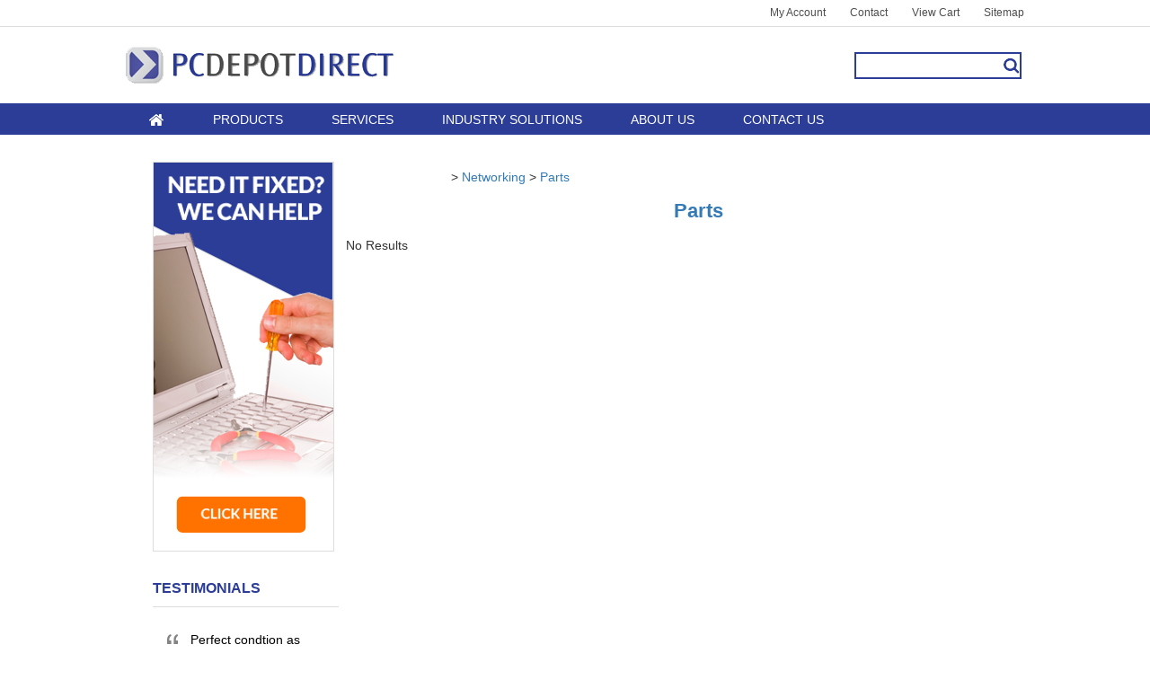

--- FILE ---
content_type: text/html; charset=UTF-8
request_url: https://www.pcdepotdirect.com/parts-17/
body_size: 11617
content:
<!DOCTYPE html PUBLIC "-//W3C//DTD XHTML 1.0 Transitional//EN" "http://www.w3.org/TR/xhtml1/DTD/xhtml1-transitional.dtd">
<html xmlns="http://www.w3.org/1999/xhtml">
<head><title>Parts | PC Depot Direct, LLC</title>
<meta http-equiv="Content-Type" content="text/html; charset=UTF-8" />
<meta name="generator" content="SureDone 3.0" />
<meta name="robots" content="index,follow" /><meta name="GOOGLEBOT" content="index,follow" />
<meta name="description" content="" />
<link rel="canonical" href="https://www.pcdepotdirect.com/parts-17/" />
<link rel="alternate" href="https://www.pcdepotdirect.com/feeds/products.xml" type="application/rss+xml" title="PC Depot Direct, LLC Products" /><link rel="alternate" href="https://www.pcdepotdirect.com/feeds/galleries.xml" type="application/rss+xml" title="PC Depot Direct, LLC Galleries" /><link rel="alternate" href="https://www.pcdepotdirect.com/feeds/parts-17.xml" type="application/rss+xml" title="PC Depot Direct, LLC Product Categories" />
<link rel="shortcut icon" href="https://d3inagkmqs1m6q.cloudfront.net/2188/logos/favicon.ico" /><link rel="apple-touch-icon" href="https://d3inagkmqs1m6q.cloudfront.net/site/apple-touch-icon.png" />
<link rel="stylesheet" type="text/css" href="https://d3inagkmqs1m6q.cloudfront.net/2188/css/style.css" /><link rel="stylesheet" type="text/css" href="https://assets.suredone.com/scripts/plugins/gallery/colorbox.css" />
<script type="text/javascript" src="https://ajax.googleapis.com/ajax/libs/jquery/1.7.2/jquery.min.js"></script><script type="text/javascript" src="https://assets.suredone.com/scripts/jquerytools/1.2.5/jquery.tools.min.js"></script><script type="text/javascript" src="https://assets.suredone.com/min/scripts/sd-scripts.749944b6.b9eceb6d.min.js"></script><script type="text/javascript" src="https://assets.suredone.com/scripts/plugins/gallery/jquery.zoom.min.js"></script><script type="text/javascript" src="https://assets.suredone.com/scripts/plugins/gallery/jquery.colorbox-min.js"></script><script type="text/javascript" src="https://www.google.com/recaptcha/api.js"></script><script type="text/javascript" src="https://js.stripe.com/v3/"></script><script src="https://connect.facebook.net/en_US/all.js#xfbml=1"></script>
<script type="text/javascript">
var sdcards_countries = "ALL".split('*');
var sdcards_checkoutpaypal = '';
</script>
<script type="text/javascript">
(function(i,s,o,g,r,a,m){i['GoogleAnalyticsObject']=r;i[r]=i[r]||function(){
(i[r].q=i[r].q||[]).push(arguments)},i[r].l=1*new Date();a=s.createElement(o),
m=s.getElementsByTagName(o)[0];a.async=1;a.src=g;m.parentNode.insertBefore(a,m)
})(window,document,'script','//www.google-analytics.com/analytics.js','ga');
ga('create', 'UA-25901960-1', 'suredone.com');
ga('set', 'forceSSL', true);
ga('require', 'displayfeatures');
ga('require', 'ec');
ga('send', 'pageview');
</script>
<meta name="google-site-verification" content="My-08z2OpC0U_Q9e8wMSe5bVLXw6cBrFZBdLlq_syNw" /><link href="https://d3inagkmqs1m6q.cloudfront.net/2188/css/js-image-slider1.css" rel="stylesheet" type="text/css" /><script src="https://d3inagkmqs1m6q.cloudfront.net/2188/scripts/js-image-sliderFinal.js" type="text/javascript"></script><script src="http://ajax.googleapis.com/ajax/libs/jquery/1.8.3/jquery.min.js"></script><link href="https://d3inagkmqs1m6q.cloudfront.net/2188/css/generic.css" rel="stylesheet" type="text/css" /><!-- Bootstrap core CSS --><!--<link href="https://d3inagkmqs1m6q.cloudfront.net/2188/css/bootstrap.min.css" rel="stylesheet" />--><link href="https://d3inagkmqs1m6q.cloudfront.net/2188/css/bootstrap.min-changed.css" rel="stylesheet" />	<!-- HTML5 shim and Respond.js for IE8 support of HTML5 elements and media queries -->    <!--[if lt IE 9]>      <script src="https://oss.maxcdn.com/html5shiv/3.7.2/html5shiv.min.js"></script>      <script src="https://oss.maxcdn.com/respond/1.4.2/respond.min.js"></script>    <![endif]--><style type="text/css">#results-content .row-grid td {border: 1px solid rgba(0,0,0,0) !important;}#results-content .row-grid td:hover {box-shadow: inset 0 0 8px 0 rgba(43,61,151,1);}#results-content p .row-data-img{max-width:none; position: relative; top: -80px; z-index: 0;}#results-content .row-grid td p.rd-title{margin:0 !important;padding:5px 5px 0 5px;height:74px;text-align:left;overflow:hidden;border-radius:5px 5px 0 0;-moz-border-radius:5px 5px 0 0;-webkit-border-radius:5px 5px 0 0; position: relative; top: 200px; z-index: 1;}/*=---=-=-=-=-==-22 jan-===========--==*/li.menu_product {display: none;}.sd-categories #sd-site-home h1, #sd-site-body h1 {width: 100%!important;}#sd-longdescription {width: 100% !important;}ul.sb_menu li {width: 43% !important;float: left;}ul.sb_menu li a {font-size: 20px;text-decoration: none; line-height: 28px;}ul.sb_menu li ul li a {font-size: 16px; text-decoration: none; line-height: 14px;}/*-=========-=-==-=-=-=---==-=-=--=-=-=-=-=-=-*//*---------------- 24 jan------------------------*/.rmm.rnn.graphite {display: none;}/*------------------------------------------------*/#sd-longdescription  {text-align: left;}#sd-longdescription p {margin-bottom: 15px;text-align: left;}#sd-longdescription fieldset{ margin:20px 0px 0px 0px;}#sd-longdescription fieldset h3{ margin-bottom:10px;}#sd-longdescription fieldset dl{  background: #f2f2f2; margin-bottom: 5px; overflow: hidden;  padding: 5px;}#sd-longdescription fieldset dl dt{ border-right: 1px solid #cccccc; float: left; width: 30%; padding-right:2%;}#sd-longdescription fieldset dl dd{float: right; width: 60%; margin-left:4%;}#sd-myaccount #sd-storeHome{ top:10px;}.toggleMenu{ display:none; float:right; width:34px; height:34px ; background:url("https://d3inagkmqs1m6q.cloudfront.net/2188/images/toogle-menu.png") no-repeat 0px 0px; text-indent:-10000px;}/*-------------------13-1-15 new css---------------*/div#sd-product h1.sd-title {display: block!important;}h1.sd-title a {text-transform: uppercase;line-height: 30px;}div#details-content li strong {font-weight: normal;font-size: 15px;text-align: justify!important;}#details-content li, #shipping-content li {margin: 0 0 10px 0;font-size: 15px;}/*----------------------*/@media (max-width: 1024px) {#sd-content {float: left;width: 739px;}.container {width: 990px !important;padding: 0px !important;}}@media (max-width: 767px) {	.container, .top_links, .header_bottom, .menu, .banner, .logos, .icons{ width:90%;}	.logos{ padding:0px;}	img{max-width:100%;}	.header_top{ float:left; width:100%; height:auto; margin-bottom:20px;}	.mast-bar{ float:left; width:100%; text-align:center;}	#sd-do-signin, #sd-do-contact, #sd-do-cart, #sd-do-sitemap, #sd-do-signout, #sd-do-acct{ float:none; display:inline-block;}	#mast-bar{ float:left; width:100%; text-align:center;}	#mast-brand{ float:left; width:100%; text-align:center;}	#mast-brand img{ max-width:100%;}	#mast-nav{ float:left; width:100%; text-align:center; position:relative; margin:20px 0px;}	#mast-nav #search-box-input{ padding: 5px 8% 5px 2%; width: 89%; margin:0px; height:18px;}	#search-box-btn{ right:5px; position:absolute; top:7px;}	.header_bottom{ height:auto;}	.header_navigation{ float:left; width:100%; height:auto; padding:10px 0px; margin-bottom:20px; position:relative;}	.banner_section{ float:left; width:100%; margin-top:-20px;}	.banner img{display: block; max-width: 100%;}	.logos_section{ float:left; width:100%; padding:20px 0px 10px 0px;}	.logos_list{ float:left; width:100%; text-align:center;}	.logos_list li{  display: inline-block; float: left; padding: 0 2%; width: 45%}		.icons_section{ float:left; width:100%; margin:30px 0px 0px 0px; height:auto;}	.icon1, .icon2, .icon3{ width:100%; margin:0px 0px 20px 0px; height:auto;}	#sd-site-body{ float:left; width:100%;}	#sd-site-home{ float:left; width:100%;}	#sd-sidebar-nav{ float:left; width:100%;}		#sd-newest-blogs{ float:left; width:100%;}	#sd-release-preview{ float:left; width:100%;}	.content_right{ float:left; width:100%;}	#sd-content{ float:left; width:100%;}	#results-content{ width:100%;}	#results-content colgroup col{ display:none;}	#results-content thead{float:left; width:100%;}	#results-content tbody{float:left; width:100%;}	#results-content tbody tr{float:left; width:100%;}	#results-content .row-grid td p.rd-title{ height:auto; text-align:center;}	#results-content .row-data td, #results-content .row-data-x td{ float:left; width:97.6%; max-width:100%; margin-bottom:5px; padding:1%;}	#results-content .results-pages{ float:left; width:100%; padding-bottom:5px;}	#results-content .results-pages td:first-child{ float:left;}	#results-content .results-pages td:nth-child(2){float: left; text-align: center; width: 64%; padding-top:8px;}	#results-content tbody .results-pages td:nth-child(2){ text-align:left;}	#results-content .results-pages td:nth-child(3){ float:right; padding-top:7px;}		.footer{ float:left; width:100%; padding:30px 0px 0px 0px;}	.footer ul li a:hover{ opacity:0.7;}	#sd-footer{ width:90%;} 	#foot-bar{ margin:0 auto; width:242px; float:none;}	#foot-nav{ float:left; width:100%; text-align:center;}	.footer_2{ float:left; width:100%;}	.headerNav{ margin:0 auto; width:90%;}	.toggleMenu{ display:block;}	.menu{ display:none;}	.headerNav .menu{ float:left; width:100%; position:absolute; left:0px; top:53px; padding:0px; background:#2b3d97; z-index:999;}	.headerNav .menu li{ display:block; text-align:center;}	.headerNav .menu li a{ display:block; padding:10px;}	.headerNav .menu li a:hover{ opacity:0.7;}	#sd-product{float:left; width:100%;}	#breadcrumbs{float:left; width:100%;}	#sd-site-home h1, #sd-site-body h1{float:none; width:100%;}	#sd-media #main-image {max-width: 100%;}	#sd-details{float:left; width:100%;}	#sd-social-share{float:left; width:100%; margin-bottom:20px;}	.details-label{ display: block; font-size: 20px; padding-bottom: 10px;}	#sd-cart-summary{ float:left; width:100%;}	#sd-progress{ width:100%; margin-top:20px;}	#sd-cart-contents{ width:95.6%; padding:2%; overflow:scroll;}	#sd-paymentOptions{ width:96%; padding:2%; margin-top:20px; position:inherit; top:0px;}	#sd-paymentOptions .sd-formButton{ clear:none; float:left; margin:0px 5px 5px 5px;}	#sd-progress td{ padding:5px; text-align:center;}	#sd-accountInfo{ float:left; width:100%;}	#sd-accountInfo colgroup{ display:none;}	#sd-accountInfo tbody{ float:left; width:100%;}	#sd-accountInfo tbody tr{ float:left; width:100%;}	#sd-accountInfo td{ float:left; width:100%; padding:10px 0px}	#sd-accountInfo #sd-emailForm, #sd-accountInfo #sd-passForm{ height: auto; padding: 0; width: 100%; float:left;}	#sd-accountInfo label{ width:80%; text-align:left;}	#sd-accountInfo .sd-payInfo input,		#sd-accountInfo #sd-emailForm input, 	#sd-accountInfo #sd-passForm input{ padding:5px 2%; width:96%; border:1px solid #eeeeee;}	#sd-accountInfo .sd-payInfo select{ padding:5px 2%; width:100%; border:1px solid #eeeeee;}		#sd-checkoutLoginForm{ margin-top: 20px; position: inherit; top: 0;}	#sd-login{ margin:0 auto; width:90%;}	#sd-login label{ padding: 0px; width:100%; text-align:left;}	#sd-login #user-email, #sd-login #user-password{ width:90%; border:solid 1px #eeeeee;}	#sd-login a{ margin:0px;}	#sd-login input{margin:0px 6px 0px 0px;}	#contact-us{ float:left; width:100%;}	#contact-us .vcard{ float:left; width:100%;}	#sd-support {float: left; width: 100%; padding-top:25px;}	#sd-supportInfo{float: left; width: 100%;}	#sd-supportInfo colgroup{ display:none;}	#sd-supportInfo tr{ position:relative;}	#sd-serviceForm .sd-fieldName{ float: left; padding: 7px 0 5px 20px; text-align: left; width: 70%;}	#sd-serviceForm td{ float: left; padding: 0 0 10px; vertical-align: top; width: 100%;}	#sd-serviceForm .sd-formIcon{float: left; left: 0; margin: 0 0 0 5px; position: absolute; top: 10px;}	#sd-serviceForm .sd-fieldInput input, #sd-serviceForm .sd-fieldInput textarea{ padding:5px 2%; width:96%; border:1px solid #eeeeee;}	#sd-serviceForm .sd-fieldBoth, #sd-serviceForm #sd-svcSubmit{ padding-left: 0px;}	#sd-site-body h3{ margin-top:20px;}	#sd-site-body div h3{ margin-top:10px;}	#sitemap{ margin-left:0px;}	/*#sd-longdescription{ float:left; width:100%;}*/	#sd-page{ float:left; width:100%;} 	#sd-page #sd-longdescription ul li{ float:left; width:100%; margin:0px 0px 5px 0px;}	img#inds-img{ width:auto !important;}	#sd-site-body .industrySolutions{ float:left; width:100%; margin:0px 0px 20px 0px;}	#sd-search{float:left; width:100%;}	#sd-search form#search-form{ border:solid 1px #eeeeee; width:80%;}	form#search-form #search-form-input{ width: 85%;}	.sd-cartTotalsLabel #sd-cart-totals{ float:right;}		#sd-checkout-contents .sd-checkout-first #sd-payForm{ margin:20px 0px 0px 0px; float:left; width:100%;}	#sd-checkout-contents .sd-checkout-first #sd-payForm #sd-payment-info{ width:100%; padding:3%; border-radius:6px;}	#sd-checkout-contents .sd-checkout-first #sd-payForm #sd-payment-info colgroup{ display:none;}	#sd-checkout-contents .sd-checkout-first #sd-payForm #sd-payment-info tbody{ float:left; width:100%;}	#sd-checkout-contents .sd-checkout-first #sd-payForm #sd-payment-info tr{ float:left; width:100%;}	#sd-checkout-contents .sd-checkout-first #sd-payForm #sd-payment-info td{ float:left; width:100%; height:auto}	#sd-checkout-contents .sd-checkout-first #sd-payForm #sd-payment-info #sd-emailForm{ float:left; width:100%;}	#sd-checkout-contents .sd-checkout-first #sd-payForm #sd-payment-info #sd-passForm { float: left; padding: 3%; width: 94%;}	#sd-checkout-contents .sd-checkout-first #sd-payForm #sd-payment-info label{ width:80%; text-align:left;}	#sd-checkout-contents .sd-checkout-first #sd-payForm #sd-payment-info #sd-passForm .sd-infoBold{ width:90%;}		#sd-checkout-contents .sd-checkout-first #sd-payForm #sd-payment-info td.sd-payInfo label{width:80px; text-align:left;}	#sd-checkout-contents .sd-checkout-first #sd-payForm #sd-payment-info tr#sd-shipAsGift td.sd-payInfo label{ text-align:right;}	#sd-checkout-contents .sd-checkout-first #sd-payForm #sd-payment-info td.sd-payInfo strong#sd-email-acct label{ padding:0px 10px 0px 0px; text-align:left; width:auto; float:left;}	#sd-payment-info .sd-payInfo input,	#sd-payment-info .sd-payInfo textarea{ padding:5px 2%; width:96%; border:1px solid #eeeeee;}	#sd-payment-info .sd-payInfo textarea{ width:96% !important}	 	#sd-payment-info .sd-payInfo select{ padding:5px 2%; width:100%; border:1px solid #eeeeee;}	#sd-payment-info #sd-email-list{ margin-left:0px;}	#tos{ float:left; width:100%;}	.sidebar_first_sec{ text-align: center;}	.sidebar_first_sec img{ display:inline;}	img.zoomImg{ opacity:0 !important; display:none !important;}	#sd-myaccount{ float:left; width:100%;}	#sd-acctNav{ float:left; width:100%;}	#sd-acctHome{ float:left; width:100%;}	#sd-myaccount #sd-storeHome{ top:3px; right:0px; text-align:center; width:100%;}	#sd-myaccount #sd-storeHome #sd-storeNotice{ display:inline-block}	#sd-myaccount #sd-storeHome #sd-storeDisplay{ display:inline-block}	#sd-details .fb_iframe_widget{ width:100%;}li.menu_product {display: none !important;}ul.sb_menu li a {font-size: 12px;text-decoration: underline;}li.home_icon_menu {float: none !important;}.sd-pages #search-box-input {height: 12px;}}@media (max-width: 480px) {	#results-content .results-pages td:first-child{ width:100%; text-align:center;}	#results-content .results-pages td:nth-child(2){ width: 100%;}	#results-content .results-pages td:nth-child(3){ float:left; text-align:center; width: 100%;}	#sd-checkout-contents .sd-checkout-first #sd-payForm #sd-payment-info td.sd-payInfo label:first-of-type{ width:100%; text-align:left; float:none;}	#sd-checkout-contents .sd-checkout-first #sd-payForm #sd-payment-info td.sd-payInfo label{width:auto; text-align:left;}	#sd-checkout-contents .sd-checkout-first #sd-payForm #sd-payment-info td.sd-payInfo input#sd-ship-as-gift{ margin:10px 10px 0 10px !important}	.logos_list li{ min-height:130px;}	#sd-checkout-contents .sd-checkout-first #sd-payForm #sd-payment-info tr#sd-shipAsGift td.sd-payInfo label { text-align: left;}	div#sd-sidebar-nav {display: none;}.content_right {width: 100%;float: left;margin-left: 0%;}}@media (max-width: 414px) {div#sd-sidebar-nav {display: none;}.content_right {width: 100% !important;float: left;margin-left: 0px !important;}div#foot-bar {width: 66% !important;margin: 0 auto;float: none;}#foot-nav {width: 100% !important;}}@media screen and (max-width: 320px){	#sd-do-signin, #sd-do-contact, #sd-do-cart, #sd-do-sitemap, #sd-do-signout, #sd-do-acct{ padding-right:10px;}#sd-sidebar-nav {display: none;}.content_right {width: 100% !important;float: left;margin-left: 0%;}#foot-nav {width: 100% !important;}div#foot-bar {width: 77% !important;margin: 0 auto;float: none;}.sd-pages #sd-page {width: 100% !important;}sd-site-body h1 {width: 100%!important;}#sd-page #sd-longdescription ul li {margin: 0px -11px 5px 32px !important;}.rightboxadd {width: 100% !important;}.container {width: 98% !important;}.sd-pages #mast-nav #search-box-input {height: 13px !important;}}img.__mce_add_custom__ {padding: 0 4px 0px 0;vertical-align: middle;}.rightboxadd {width: 49%;float: right;padding-top: 40px;margin-bottom: 20px;}.rightboxadd span {line-height: 20px;}.rightboxadd h2 {font-size: 21px;font-weight: 600;line-height: 30px;}#sd-support {padding-top: 40px;padding-left: 20px;}div#contact-us {margin: 0 auto;width: 100%;}#sliderFrame {width: 72%!important;}#slider, #slider div.sliderInner {width: 100%!important;height: 348px!important;}#slider div.navBulletsWrapper div {background: transparent url(https://d3inagkmqs1m6q.cloudfront.net/2188/media/bullet.png) no-repeat 0 0!important;}#slider div.navBulletsWrapper div.active {background-position: 0 -11px!important;}.banner_section {/*padding-bottom: 20px;padding-top: 20px;*/}p#sd-releaseItemsNav {display: none;}/*---------------------------------------slider css---------------------*//* http://www.menucool.com */#sliderFrame, #sliderFrame div {    box-sizing: content-box;}/*slider frame*/#sliderFrame {position:relative;background-color:White;}      #slider, #slider div.sliderInner {    width:960px;height:400px;/* Must be the same size as the slider images */}#slider {	background:transparent url(loading.gif) no-repeat 50% 50%;	position:relative;	margin:0 auto; /*center-aligned*/    transform: translate3d(0,0,0);}/* the link style (if slide image is wrapped in a link) */#slider a.imgLink, #slider .video {	z-index:2;	position:absolute;	top:0px;left:0px;border:0;padding:0;margin:0;	width:100%;height:100%;}#slider .video {	background:transparent url(video.png) no-repeat 50% 50%;}/* Caption styles *//* Not set as each slide has no caption in this demo. *//* ------ built-in navigation bullets wrapper ------*/#slider div.navBulletsWrapper  {	display:none;}/* --------- Others ------- */#slider div.loading {    width:100%; height:100%;    background:transparent url(loading.gif) no-repeat 50% 50%;    filter: alpha(opacity=60);    opacity:0.6;    position:absolute;    left:0;    top:0;     z-index:9;}#slider img, #slider>b, #slider a>b {	position:absolute; border:none; display:none;}#slider div.sliderInner {	overflow:hidden; 	-webkit-transform: rotate(0.000001deg);/* fixed the Chrome not crop border-radius bug*/	position:absolute; top:0; left:0;}#slider>a, #slider video, #slider audio {display:none;}#slider div {-webkit-transform: translate3d(0,0,0);transform: translate3d(0,0,0);}/*----------- navigation buttons on both sides of the slider -----------*/.group1-Wrapper {    position:absolute;    z-index:20;    top:100px;    margin-left:50%;/* position it in the middle of #sliderFrame */    width:1px;}a.group1-Prev, a.group1-Next{    width:50px;height:150px;    background:transparent url(https://d3inagkmqs1m6q.cloudfront.net/2188/media/navbuttons2.gif);     display:block;     cursor:pointer;    position:absolute;    top:0;    user-select: none;}a.group1-Prev{background-position:0 0; left: -510px;}a.group1-Next {background-position:0 -150px;left:460px;}a.group1-Prev:hover{background-position:50px 0;}a.group1-Next:hover {background-position:50px -150px;}/* ----------- navigation buttons in the nav bar ---------- */a.group2-Prev, a.group2-Next, a.group2-Play, a.group2-Pause {    width:20px; height:20px;     background:transparent url(navbuttons.gif);     display:inline-block;     *display:inline;zoom:1;/*IE hack*/    margin-left:4px; margin-right:4px;    cursor:pointer;}a.group2-Pause{background-position:0 0;}a.group2-Play {background-position:0 -20px;}a.group2-Next {background-position:0 -40px;}a.group2-Prev {background-position:0 -60px;} a.group2-Pause:hover{background-position:20px 0;}a.group2-Play:hover {background-position:20px -20px;}a.group2-Next:hover {background-position:20px -40px;}a.group2-Prev:hover {background-position:20px -60px;} .page-1070 li#imgId {float: none;}.page-1070 div#sd-longdescription ul li {width: 45%;}.page-1070 div#sd-page {float: left;width: 100%;}div#sliderFrame {margin: 0 auto;}.icon1 .icon_labels, .icon2 .icon_labels,.icon3 .icon_labels {height: 55px;}/*---------------------------------------custom   about us page   css---------------------*/.page-1068 #sd-page {width: 100%;}/*.page-1068 #sd-longdescription {width: 100%;}*//*---------------------------------------custom   shipping & returns page   css---------------------*/.page-1072 #sd-sidebar-nav {display:none;}.page-1072 #sd-page {width: 100%;}.page-1072 .sd-categories  #sd-site-home h1, #sd-site-body h1 {width: 100%!important;}/*.page-1072 #sd-longdescription {width: 100%;}*/.page-1072 ul {margin: 0 0 20px 20px;padding-bottom: 15px;}.page-1072 #sd-page #sd-longdescription p {margin: 0px 0px 25px 5px;}.page-1072 #sd-newest-blogs .blog-entry-content ul li, .blog-entry-content ul li, #sd-page #sd-longdescription ul li {line-height: 0px;}#sd-page #sd-longdescription ul li {list-style-type: none;}/*---------------------------------------custom   products   css---------------------*/.category-43 #sd-site-home h1 {display:none;}#sd-media {float: right!important;position: relative;}#sd-longdescription {float: left;width: 50%;}.page-1074 #sd-page,.page-1079 #sd-page,.page-1078 #sd-page,.page-1077 #sd-page,.page-1076 #sd-page,.page-1075 #sd-page,.page-1073 #sd-page,.page-1072 #sd-page {width: 100%!important;}.page-1068 #sd-longdescription {width: 100%;}img.zoomImg {display: none!important;}#sd-media{float:left; width: 47%!important;}img#main-image {max-width: 100%!important;}.page-1079 #sd-longdescription,.page-1072 #sd-longdescription {width: 100%;}li#ph_number {color: #DDD;}div#sd-media div#main-image-container {box-shadow: 2px 2px 9px 5px rgb(199, 191, 191)!important;}div#toop_div {width: 80%;float: left;}div#top_div {width: 100%;}img#abt_img {width: 175px;height: 636px;float: right;}.footer ul li {color: rgb(211, 209, 209);}/*.sd-categories  #sd-site-home h1, #sd-site-body h1 {width: 78%!important;}*/#sd-details {padding: 20px 0 0 0;float: left;width: 365px;}div#sd-longdescription font {font-size: 15px!important;}/*--------------------s css--------------------*/ul.sub_menu{display: none;z-index: 999999;background-color: #fff;}ul.menu ul li:hover ul.sub_menu {display: block;position: absolute;top: 45px;left: -85px;}ul.menu ul li {position: relative;padding: 14px 10px;}ul.sub_menu li {border-bottom: 1px solid #ccc!important;}ul.sub_menu li {float: left;}.sub_menu li {width: 22.7%;}ul.sub_menu {width: 482px;}ul.sub_menu {border-left: 1px solid #ccc!important;border-bottom: 1px solid #ccc!important;border-top: 1px solid #ccc!important;padding-top: 0px;}ul.sub_menu li {border-right: 1px solid #ccc!important; }div#menu ul li a {padding: 11px 10px;padding-bottom: 15px;}div#menu ul li a:hover {padding-bottom: 20px;}ul.sub_menu li a {font-size: 12px;}/*-----------------new css for sub menu---------*/.headerNav {height: 100%;}ul.menu {height: 100%;padding-top: 0px;}ul.menu li {padding: 11px 0px;}ul.menu li, ul.menu li a {padding-top: 11px;padding-bottom: 11px;}ul.sub_menu {position: absolute;left: -213px;top: 0px;}ul.menu li {position: relative;}ul.sub_menu {position: absolute;left: 0px;top: 34px;background-color: rgb(43, 61, 151);}ul.sub_menu li {float: left;width: 50%;}ul.menu li:hover ul.sub_menu {display: block;}ul.sub_menu li a {float: left;padding: 0px 10px;}/*-----------------------s 22 jan------------------------------*/@media screen and (max-width: 768px){.top_links {width: auto;margin: 0 auto;}div#sd-masthead {width: auto;}.header_bottom {width: auto;}#search-box-btn {top: 14px;right: 23px;}#mast-nav {width: auto;}.menu li a {font-size: 12px;}ul.menu {width: auto;}div#slider1_container img {width: 86% !important;}.logos {width: 100%;}ul.logos_list li {width: 32%;text-align: center;}.icon3 {width: 28%;}.icon2 {width: 30%;}.icon1 {width: 30%;margin-left: 2%;}.icons {width: 100%;}#sd-content {float: right;width: 100% !important;}.content_right {width: 48%;float: left;margin-left: 4%;}/*#sd-sidebar-nav {width: 17%;}*/#results-content p .row-data-img {max-width: 100% !important;width: 100%;}#sd-footer {width: 100%;margin: 0 auto;padding-bottom: 20px;}div#foot-bar {width: 31%;}#foot-nav {width: 20%;}li.products_menus {display: none;}ul.menu li, ul.menu li a {padding-top: 10px;padding-bottom: 0px;}li.menu_product {display: block;float: left;}li.home_icon_menu {float: left;}ul.sub_menu {width: 300px;}ul.sub_menu li {float: left;width: 100%;}li.more_catog {font-weight: bold;background: rgba(201, 77, 23, 1);}.sd-products .container {margin: 30px auto;width: 100% !important;}.sd-products #sd-site-body {width: 100% !important;}.sd-products #sd-product {float: right;width: 72% !important;}.sd-products #breadcrumbs {width: 100% !important;}.sd-products #sd-site-body h1 {width: 100% !important;}.sd-products #sd-details {width: 52% !important;}.sd-pages #sd-page {float: left;position: relative;width: 53%;}.sd-pages #sd-site-body {width: 100% !important;} .container {width: 100% !important;}li.menu_product {display: none !important;}li.home_icon_menu {float: none !important;}.rmm .rmm-toggled{z-index: 9999999;}.rmm .rmm-toggled ul {z-index: 9999999 !important;}.rmm .rmm-toggled ul li {z-index: 9999999 !important;}div#toop_div {width: 100%;float: left;}#sd-sidebar-nav {width: 21%;}div#sd-category {width: 53%;float: left;}#breadcrumbs {width: 100%;}.sd-products #sd-product {float: left;width: 48% !important;}div#sd-longdescription {display: none;}}@media screen and (max-width: 736px){#mast-nav {height: 86px}#mast-nav {width: 32%;margin: 0px auto;float: none;}#mast-brand {margin-bottom: 8px;}#mast-nav #search-box-input {height: 23px;}#search-box-btn {top: 55px;right: 15px;}.icon1 {width: 36%;}div#foot-bar {width: 100%;}.toggleMenu {display: none;}.rmm.graphite .rmm-toggled {width: 95%;background-color: transparent !important;}.rmm.graphite .rmm-toggled-title {display: none;background: transparent;}.rmm.graphite .rmm-button span {height: 4px !important;}}@media screen and (max-width: 600px){body {overflow-x: hidden;}.content_right {width: 74%;float: left;margin-left: 5%;}#foot-nav {width: 17%;}div#foot-nav li {font-size: 12px;}.toggleMenu {display: none;}}ul.sub_menu li {border: none !important;box-shadow: inset 2px 2px 2px rgba(200, 200, 200, 0.2);width: 50% !important; padding: 14px 11px important; float: left;}#sd-social-share {height: 120px !important;}#share-title {color: #2b3d97;font-weight: bold;font-size: 1.4em;text-transform: uppercase;}#sd-social-share #___plusone_0 {width: 20% !important;padding-top: 10px !important;margin-bottom: 8px !important;text-align: center !important;}#sd-social-share .twitter-share-button.twitter-count-none {float: left !important;width: 20% !important;padding-top: 10px !important;text-align: center !important;margin-bottom: 8px !important;}#sd-social-share #pinterest-button {width: 20% !important;padding-top: 10px !important;text-align: center !important;margin-bottom: 8px !important;float: left !important;}</style> <script type="text/javascript">        //The following script is for the group 2 navigation buttons.        function switchPlayPauseClass() {           var auto = document.getElementById('auto');            var isAutoPlay = imageSlider.getAuto();            auto.className = isAutoPlay ? "group2-Pause" : "group2-Play";            auto.title = isAutoPlay ? "Pause" : "Play";        }        switchPlayPauseClass();</script>
</head>
<body>

    <div id="sd-masthead">
	
	<div class="header_top">
	
	<div class="top_links">
        <div id="mast-bar">
            <span id="sd-do-account"><span id="sd-do-signin"><a href="https://www.pcdepotdirect.com/account" rel="nofollow">my account</a></span></span>
            <span id="sd-do-contact"><a href="https://www.pcdepotdirect.com/contact">contact</a></span>
            
			<span id="sd-do-cart"><a href="https://www.pcdepotdirect.com/cart" rel="nofollow">view cart</a></span>
            <span id="sd-do-sitemap"><a href="https://www.pcdepotdirect.com/sitemap">sitemap</a></span>
        </div>
		
		</div>
	
	</div>
	
	<div class="header_bottom">
	
        <div id="mast-brand">
            <a href="https://www.pcdepotdirect.com/" title="HOME">
                                    <img src="https://d3inagkmqs1m6q.cloudfront.net/2188/logos/logo.png" id="sd-logo" alt="PC Depot Direct, LLC" />
                            </a>
        </div>
        <div id="mast-nav"><form action="https://www.pcdepotdirect.com/search" method="get" id="search-box" onsubmit="return sdAjaxForm(this)"><input type="text" size="20" id="search-box-input" name="q" value="" x-webkit-speech /> <input type="submit" value="search" id="search-box-btn" onclick="return sdEmptyValue('search-box-input')" /></form></div>
  </div>
	
	<div class="header_navigation">
    <div class="headerNav">
    <a href="#" class="toggleMenu">toggleMenu</a>
<div class="">       
	   <ul class="menu">
            <li class="home_icon_menu"><a href="http://pcdepotdirect.suredone.com/"><img src="http://assets.suredone.com/2188/images/home-icon.png"  /></a></li>
            <!--<li><a href="http://pcdepotdirect.suredone.com/parts-71">Products</a></li>
            <li><a href="http://www.suredone.com/view?type=categories&preview=parts-71">Products</a></li>-->

			<li class="menu_product"><a href="#">Products</a>
			<ul class="sub_menu">
			<li><a href="/barcode-point-of-sale-pos/">Barcode Point of Sale (POS)</a></li>
			<ul><li><a href="/parts/">Parts</a></li>
			<li><a href="/systems/">Systems</a></li></ul>
			<li><a href="/monitors/">Monitors</a></li>
			<li class="more_catog"><a href="/pages/products/">FOR MORE CATEGORIES...</a></li>
			</ul>
			</li>			
			<li class="products_menus"><a href="http://pcdepotdirect.suredone.com/pages/products/">Products</a>
				
																																																																																																																																																																																																																																																																																																																																																																																																																																																																																																																																																																																																																																																																																																																																																																																																																																																																																																																																																																																																																																																																																																																																																																																																																																																																																																																																																																																																																																																																																																																																																																																																																																										<ul class="sub_menu">
									<li class="level0 level-top parent child">
						<a class="level-top" href="https://www.pcdepotdirect.com/barcode-point-of-sale-pos/">
							<span>Barcode Point of Sale (POS)</span>
						</a>

													<ul class="level0">
																	<li class="level1">
										<a href="https://www.pcdepotdirect.com/parts/">
											<span>Parts</span>
										</a>
									</li>
																	<li class="level1">
										<a href="https://www.pcdepotdirect.com/systems/">
											<span>Systems</span>
										</a>
									</li>
															</ul>
											</li>
									<li class="level0 level-top parent child">
						<a class="level-top" href="https://www.pcdepotdirect.com/desktops/">
							<span>Desktops</span>
						</a>

													<ul class="level0">
																	<li class="level1">
										<a href="https://www.pcdepotdirect.com/parts-49/">
											<span>Parts</span>
										</a>
									</li>
																	<li class="level1">
										<a href="https://www.pcdepotdirect.com/systems-51/">
											<span>Systems</span>
										</a>
									</li>
															</ul>
											</li>
									<li class="level0 level-top parent child">
						<a class="level-top" href="https://www.pcdepotdirect.com/laptops-notebooks/">
							<span>Laptops/Notebooks</span>
						</a>

													<ul class="level0">
																	<li class="level1">
										<a href="https://www.pcdepotdirect.com/parts-12/">
											<span>Parts</span>
										</a>
									</li>
																	<li class="level1">
										<a href="https://www.pcdepotdirect.com/systems-14/">
											<span>Systems</span>
										</a>
									</li>
															</ul>
											</li>
									<li class="level0 level-top parent child">
						<a class="level-top" href="https://www.pcdepotdirect.com/monitors/">
							<span>Monitors</span>
						</a>

													<ul class="level0">
																	<li class="level1">
										<a href="https://www.pcdepotdirect.com/parts-7/">
											<span>Parts</span>
										</a>
									</li>
																	<li class="level1">
										<a href="https://www.pcdepotdirect.com/systems-9/">
											<span>Systems</span>
										</a>
									</li>
															</ul>
											</li>
									<li class="level0 level-top parent child">
						<a class="level-top" href="https://www.pcdepotdirect.com/networking/">
							<span>Networking</span>
						</a>

													<ul class="level0">
																	<li class="level1">
										<a href="https://www.pcdepotdirect.com/parts-17/">
											<span>Parts</span>
										</a>
									</li>
																	<li class="level1">
										<a href="https://www.pcdepotdirect.com/systems-19/">
											<span>Systems</span>
										</a>
									</li>
															</ul>
											</li>
									<li class="level0 level-top parent child">
						<a class="level-top" href="https://www.pcdepotdirect.com/power/">
							<span>Power</span>
						</a>

													<ul class="level0">
																	<li class="level1">
										<a href="https://www.pcdepotdirect.com/parts-64/">
											<span>Parts</span>
										</a>
									</li>
																	<li class="level1">
										<a href="https://www.pcdepotdirect.com/systems-66/">
											<span>Systems</span>
										</a>
									</li>
															</ul>
											</li>
									<li class="level0 level-top parent child">
						<a class="level-top" href="https://www.pcdepotdirect.com/printers/">
							<span>Printers</span>
						</a>

													<ul class="level0">
																	<li class="level1">
										<a href="https://www.pcdepotdirect.com/systems-69/">
											<span>Systems</span>
										</a>
									</li>
																	<li class="level1">
										<a href="https://www.pcdepotdirect.com/parts-71/">
											<span>Parts</span>
										</a>
									</li>
															</ul>
											</li>
									<li class="level0 level-top parent child">
						<a class="level-top" href="https://www.pcdepotdirect.com/projectors/">
							<span>Projectors</span>
						</a>

													<ul class="level0">
																	<li class="level1">
										<a href="https://www.pcdepotdirect.com/parts-37/">
											<span>Parts</span>
										</a>
									</li>
																	<li class="level1">
										<a href="https://www.pcdepotdirect.com/systems-39/">
											<span>Systems</span>
										</a>
									</li>
															</ul>
											</li>
									<li class="level0 level-top parent child">
						<a class="level-top" href="https://www.pcdepotdirect.com/scanners/">
							<span>Scanners</span>
						</a>

													<ul class="level0">
																	<li class="level1">
										<a href="https://www.pcdepotdirect.com/parts-59/">
											<span>Parts</span>
										</a>
									</li>
																	<li class="level1">
										<a href="https://www.pcdepotdirect.com/systems-61/">
											<span>Systems</span>
										</a>
									</li>
															</ul>
											</li>
									<li class="level0 level-top parent child">
						<a class="level-top" href="https://www.pcdepotdirect.com/servers/">
							<span>Servers</span>
						</a>

													<ul class="level0">
																	<li class="level1">
										<a href="https://www.pcdepotdirect.com/parts-22/">
											<span>Parts</span>
										</a>
									</li>
																	<li class="level1">
										<a href="https://www.pcdepotdirect.com/systems-24/">
											<span>Systems</span>
										</a>
									</li>
															</ul>
											</li>
									<li class="level0 level-top parent ">
						<a class="level-top" href="https://www.pcdepotdirect.com/service-repairs/">
							<span>Service & Repairs</span>
						</a>

											</li>
									<li class="level0 level-top parent ">
						<a class="level-top" href="https://www.pcdepotdirect.com/software/">
							<span>Software</span>
						</a>

											</li>
									<li class="level0 level-top parent child">
						<a class="level-top" href="https://www.pcdepotdirect.com/storage/">
							<span>Storage</span>
						</a>

													<ul class="level0">
																	<li class="level1">
										<a href="https://www.pcdepotdirect.com/parts-27/">
											<span>Parts</span>
										</a>
									</li>
																	<li class="level1">
										<a href="https://www.pcdepotdirect.com/systems-29/">
											<span>Systems</span>
										</a>
									</li>
															</ul>
											</li>
									<li class="level0 level-top parent child">
						<a class="level-top" href="https://www.pcdepotdirect.com/tablets/">
							<span>Tablets</span>
						</a>

													<ul class="level0">
																	<li class="level1">
										<a href="https://www.pcdepotdirect.com/parts-32/">
											<span>Parts</span>
										</a>
									</li>
																	<li class="level1">
										<a href="https://www.pcdepotdirect.com/systems-34/">
											<span>Systems</span>
										</a>
									</li>
															</ul>
											</li>
									<li class="level0 level-top parent child">
						<a class="level-top" href="https://www.pcdepotdirect.com/thin-clients/">
							<span>Thin Clients</span>
						</a>

													<ul class="level0">
																	<li class="level1">
										<a href="https://www.pcdepotdirect.com/parts-54/">
											<span>Parts</span>
										</a>
									</li>
																	<li class="level1">
										<a href="https://www.pcdepotdirect.com/systems-56/">
											<span>Systems</span>
										</a>
									</li>
															</ul>
											</li>
									<li class="level0 level-top parent child">
						<a class="level-top" href="https://www.pcdepotdirect.com/tvs/">
							<span>TVs</span>
						</a>

													<ul class="level0">
																	<li class="level1">
										<a href="https://www.pcdepotdirect.com/parts-42/">
											<span>Parts</span>
										</a>
									</li>
																	<li class="level1">
										<a href="https://www.pcdepotdirect.com/systems-44/">
											<span>Systems</span>
										</a>
									</li>
															</ul>
											</li>
									<li class="level0 level-top parent ">
						<a class="level-top" href="https://www.pcdepotdirect.com/other/">
							<span>Other</span>
						</a>

											</li>
								</ul>
			</li>
			

			<li><a href="http://pcdepotdirect.suredone.com/pages/services/">Services</a></li>
            <li><a href="http://pcdepotdirect.suredone.com/pages/industry-solutions/">Industry Solutions</a></li>
            <li><a href="http://pcdepotdirect.suredone.com/pages/about-us/">About Us</a></li>
			<li><a href="https://pcdepotdirect.suredone.com/contact">Contact Us</a></li>
        </ul>
		<link rel="stylesheet" href="http://assets.suredone.com/2188/css/responsivemobilemenu.css" type="text/css"/>
<script type="text/javascript" src="http://code.jquery.com/jquery.min.js"></script>
<script type="text/javascript" src="http://assets.suredone.com/2188/scripts/responsivemobilemenu.js"></script>
<meta name="viewport" content="width=device-width, initial-scale=1, maximum-scale=1, user-scalable=no"/>
		</div>
	</div>
	</div><!--header_navigation-->
	
	</div><!--sd-masthead--><div class="container">	
<div id="sd-site-body" class="category-12 sd-categories">
    <div id="sd-sidebar-nav">
 <div id="sd-sidebar-nav" class="sidebar_first_sec">
    
<a href="http://pcdepotdirect.suredone.com/pages/services/"><img src="http://assets.suredone.com/2188/images/need_fixed.png"  /></a>

</div> 

<div id="testi_section">
	<h1>TESTIMONIALS</h1>    
    <ul style="border-bottom: 1px dashed #dddddd;">
    	<li>Perfect condtion as described, saved a ton of money over buying new.<span>m***o</span></li>
    </ul>
    <ul>
    	<li>Great item! Excellent seller! Would do business with them again.<span>i***k</span></li>
    </ul>
    <a href="http://feedback.ebay.com/ws/eBayISAPI.dll?ViewFeedback2&userid=pcdd_outlet&ftab=FeedbackAsSeller" target="_blank"><h3>View All Testimonials</h3></a>
</div>
  
</div>    <div id="sd-category">
        <div id="breadcrumbs" itemscope itemtype="http://schema.org/BreadcrumbList"><span itemprop="itemListElement" itemscope itemtype="http://schema.org/ListItem"><a id="home-crumb" itemprop="item" href="https://www.pcdepotdirect.com/">Home</a><meta itemprop="name" content="Home" /><meta itemprop="position" content="1" /></span> &gt; <span itemprop="itemListElement" itemscope itemtype="http://schema.org/ListItem"><a itemprop="item" href="https://www.pcdepotdirect.com/networking/">Networking</a><meta itemprop="name" content="Networking" /><meta itemprop="position" content="2" /></span> &gt; <span itemprop="itemListElement" itemscope itemtype="http://schema.org/ListItem"><a itemprop="item" href="https://www.pcdepotdirect.com/parts-17/">Parts</a><meta itemprop="name" content="Parts" /><meta itemprop="position" content="3" /></span></div>
        <h1><a href="https://www.pcdepotdirect.com/parts-17/" itemprop="name" content="Parts">Parts</a></h1>
        
        <p>
            
            
            
        </p>
        <div id="sd-content">
            <table rules="all" cellspacing="0" cellpadding="0" id="results-empty"><col width="800" /><tr><td> No Results </td></tr></table>
        </div>
    </div>
    </div>
</div><!--container-->
	<div class="logos_section" style="border-top: 1px solid #dddddd;">
	
	<div class="logos">
	
	<ul class="logos_list">
	<li class="mc_image"><img src="http://assets.suredone.com/2188/images/microsoft.png"  /></li>
	<li><img src="http://assets.suredone.com/2188/images/ebay.png"  /></li>
	<li><img src="http://assets.suredone.com/2188/images/comptia.png"  /></li>
	<li><img src="http://assets.suredone.com/2188/images/fedex.png"  /></li>
	<li><img src="http://assets.suredone.com/2188/images/ups.png"  /></li>
	<li><img src="http://assets.suredone.com/2188/images/usps.png"  /></li>
	
	</div><!--logos-->
	
	</div><!--logos_section-->
<div class="footer">

<div id="sd-footer">

    <div id="foot-bar">
   <form action="https://www.pcdepotdirect.com/contact" method="post" id="sd-emailListForm" onsubmit="return sdJoinEmailList(this.form)"><input type="text" size="25" name="add_email" id="sd-emailListInput" value="Get Email Updates" onfocus="sdClearValue(this.id)" /> <input type="image" src="https://d3inagkmqs1m6q.cloudfront.net/base/icon/go.gif" id="sd-emailListSubmit" alt="Get Email Updates" /></form>
    </div>
	
    <div id="foot-nav">
	  <h3 class="footer_title">PC DEPOT DIRECT</h3>
	  <ul>
	  <li><a href="http://pcdepotdirect.suredone.com/pages/about-us/">About us</a></li>
	  <li><a href="https://pcdepotdirect.suredone.com/contact">Contact us</a></li>
	  <li><a href="http://pcdepotdirect.suredone.com/pages/industry-solutions/">Industry Solutions</a></li>
	  <li><a href="http://pcdepotdirect.suredone.com/pages/services/">Services</a></li>
	  <li><a href="http://pcdepotdirect.suredone.com/pages/shipping-returns/">Shipping & Returns</a></li>
	  </ul>
	
	</div>
	
	 <div id="foot-nav">
	  <h3 class="footer_title">CATEGORIES</h3>
	   <ul>
	  <li><a href="http://pcdepotdirect.suredone.com/printers/">Products</a></li>
	  </ul>
	
	</div>
	<div id="foot-nav">
	  <h3 class="footer_title">CONTACT</h3>
	  
	   <ul>
	  <li id="ph_number">1 (888) 502-6975</li>
	  <li id="e-mail">info@pcdepotdirect.com </li>
	  </ul>
	
	</div>
 
</div>

</div> <!--footer-->

<div class="footer_2"></div>
<script type="text/javascript">
    (function() {
        var ga = document.createElement('script'); ga.type = 'text/javascript'; ga.async = true;
        ga.src = ('https:' == document.location.protocol ? 'https://ssl' : 'http://www') + '.google-analytics.com/ga.js';
        var s = document.getElementsByTagName('script')[0]; s.parentNode.insertBefore(ga, s);
    })();
</script>
<!-- colorbox image gallery -->
<script type="text/javascript">
    $(".sd-gallery-thumbs").colorbox({rel:'sd-gallery-thumbs', transition:"none", width:"75%", height:"75%", current:'Image {current} of {total}', 'onComplete': function(){ 
        //$('#cboxLoadedContent img').wrap('<span style="display:block"></span>').css('display', 'block').parent().zoom();
    }});
    $(document).ready(function(){if(document.getElementById('main-image')){sdResetMainImageZoom();}});
</script>
</body>
</html>

--- FILE ---
content_type: text/css
request_url: https://d3inagkmqs1m6q.cloudfront.net/2188/css/style.css
body_size: 7733
content:
@charset "utf-8";
html,body,div,span,h1,h2,h3,h4,h5,h6,p,blockquote,a,em,img,q,strong,sub,sup,dl,dt,dd,ol,ul,li,fieldset,form,input,select,textarea,label,legend,table{margin:0;padding:0;border:0;list-style-type:none;line-height:100%;outline:0;font-weight:inherit;font-style:inherit;font-size:100%;font-family:inherit;vertical-align:baseline;}
body,html{height:100%;}
body{margin:0 auto;padding:15px 0 0 0;background:#fff;font:14px Arial, Helvetica, sans-serif;color:#2C2C2C;-webkit-text-size-adjust:none;}
a{color:#1B1B1B;text-decoration:none;}
a:hover{color:#515151;}
input,select,textarea{font:14px Arial, Helvetica, sans-serif;}
input.submit,button,label{cursor:pointer;}
table{border-collapse:separate;border-spacing:0;}
a:active{outline:0;} *:focus{outline:none;}
blockquote:before,blockquote:after,q:before,q:after{content:"";}
blockquote,q{quotes:"" "";}
strong,b{font-weight:bold;}
.left{float:left !important;}
.right{float:right !important;}
.hidden{display:none !important;}
em{font-style:italic !important;}
p{line-height:120%;}
h3{margin:0 0 20px 0;font-size:20px;font-weight:bold;}
.sd-error{color:red !important;font-weight:normal;white-space:nowrap;line-height:200%;}

#exposeMask{background:#fff !important;}

#sd-masthead{width:100%;position:relative;}
#mast-bar{float:right;text-transform:capitalize;}
#sd-do-cart{padding:8px 22px 0 5px;display:block;height:26px;background:url(../base/theme/header-cart-bg.png) no-repeat right 0;float:left;}
#sd-do-cart a{/*padding:11px 0 0 42px;display:block;font-size:16px;float:left;height:28px;*/
background:url(../base/theme/header-cart-bg.png) no-repeat 0 -39px;}

#sd-do-signout{padding:8px 22px 0 5px;background:url(../base/theme/shadow1.png) no-repeat right top;display:block;float:left;height:26px;}
#sd-do-signin{padding:8px 22px 0 5px;background:url(../base/theme/shadow1.png) no-repeat right top;display:block;float:left;height:26px;}
#sd-do-acct{padding:8px 22px 0 5px;background:url(../base/theme/shadow1.png) no-repeat right top;display:block;float:left;height:26px;}
#sd-do-contact{padding:8px 22px 0 5px;background:url(../base/theme/shadow1.png) no-repeat right top;display:block;float:left;height:26px;}
#sd-do-releases{padding:8px 22px 0 5px;background:url(../base/theme/shadow1.png) no-repeat right top;display:block;float:left;height:26px;}
#sd-do-sitemap{padding:8px 0 0 5px;display:block;float:left;height:26px;}

#mast-brand{float:left;}
#mast-nav{width:189px;height:36px;float:right;}
#search-box-input{padding:5px 0;width:186px;margin-top:8px;}
#search-box-btn{background:url(../images/search-icon.png) no-repeat 0 0;float:right;width:22px;height:22px;text-indent:-9999px;cursor:pointer;border:none !important;position:relative;top:-24px;right:1px;}

#sd-site-home,#sd-site-body,#tos,#contact-us{width:1000px;}

#sd-footer{width:1000px;margin:0 auto;padding-bottom:20px;}
#foot-pow{float:right;}
#foot-bar{margin:20px 20px 0 0;float:left;}
#foot-bar img{margin:0 10px 0 0;float:left;}
#foot-bar img.social-icon{margin-top:4px;}
#foot-nav{float:left;text-transform:capitalize;width:230px;margin-top:20px;}
#foot-ads{float:left;}

#sd-emailListForm{float:left;}
#sd-emailListInput{margin:0 5px 0 0;padding:5px;background:#fff;float:left;width:180px;border-radius:5px;-moz-border-radius:5px;-webkit-border-radius:5px;-moz-box-shadow:inset 0 1px 3px #BFBFBF;-webkit-box-shadow:inset 0 1px 3px #BFBFBF;box-shadow:inset 0 1px 3px #BFBFBF;}
#sd-emailListSubmit{float:left;}
#sd-emailListFormReturn{padding:5px 0 0 0;float:left;font-weight:bold;color: #dddddd}

#sd-sidebar-nav{background:url(../base/assets/sidebar-nav-bg.png) no-repeat left bottom;float:left;width:207px;}
#sd-sidebar-nav .nav-menu{padding:3px 4px;background:url(../base/theme/sidebar-nav-top.png) no-repeat 0 0;float:left;width:199px;font-size:16px;font-weight:bold;}
#sd-sidebar-nav .nav-menu a{padding:12px 20px;display:block;float:left;width:159px;color:#525252;}
#sd-sidebar-nav .nav-menu .nav-here b{padding:12px 20px;background:url(../base/theme/arrow1.png) no-repeat 166px 10px;display:block;float:left;width:159px;}
#sd-sidebar-nav .nav-menu .nav-child{padding:4px 0;background:#F7F7F7;float:left;width:100%;-moz-box-shadow:inset 0 0 10px #BFBFBF;-webkit-box-shadow:inset 0 0 10px #BFBFBF;box-shadow: inset 0 0 10px #BFBFBF;}
#sd-sidebar-nav .nav-menu .nav-child a{padding:8px 20px;font-size:13px;color:#2C2C2C;}
#sd-sidebar-nav .nav-menu a:hover{color:#7F7F7F;}
#sd-sidebar-nav .nav-menu .nav-child .nav-here b{padding:8px 20px;background-position:166px 6px;font-size:13px;color:#2C2C2C;}
#sd-sidebar-nav .nav-menu .nav-child .nav-here b a{padding:0;}

#sd-category #media-images{text-align:center;}
#sd-category,
#sd-content{float:right;width:785px;}

#sd-page{float:right;position:relative;width:692px;}
#sd-page #sd-longdescription{float:none !important;}
#sd-page #sd-longdescription p{margin:0 0 10px 0;float:none;line-height:24px;}
#sd-page-date{margin:0 0 10px 0;color:#000;font-size:13px;font-weight:bold;}
#sd-page h1{font-family: Helvetica,sans-serif;font-size: 26px !important;font-weight: bold !important;line-height: 30px;text-align:left !important;}
#sd-page #sd-media{float:none;}
#sd-releaseItemsNav{text-align:center;}
#sd-releaseItemsNav a {
    margin: 10px auto;
    border: 3px solid #F02425;
    border-radius: 15px 15px 15px 15px;
    color: #F02425;
    display: inline-block;
    font-weight: bold;
    padding: 10px;
    text-align: left;
    text-transform: uppercase;
}

#sd-post{float:right;width:692px;}
#sd-post img{max-width:692px;}
#sd-post-date{margin:0 0 10px 0;font-size:11px;color:#666;}
#sd-post #media-images img{margin:0 0 10px 0;}
#sd-post-body p{margin:0 0 10px 0;}
#sd-post-body p span{line-height:120%;}
#sd-post-body #sd-bodycontent{padding:10px 0 0 0;}

#sd-newest-blogs{float:right;width:692px;}
#sd-newest-blogs .blog-entry{margin:0 0 20px 0;padding:0 0 10px 0;position:relative;width:100%;border-bottom:1px dotted #999;}
#sd-newest-blogs .blog-entry-title,.blog-entry-title{margin:0 0 5px 0;font-weight:bold;font-family:Helvetica,sans-serif;font-size:26px;line-height:28px;padding-bottom:40px;}
#sd-newest-blogs .blog-entry-date,.blog-entry-date{margin:0 0 5px 0;color:#000;font-size:13px;font-weight:bold;left:0;top:45px;}
#sd-newest-blogs .blog-entry-content,.blog-entry-content p{line-height:24px;}
#sd-newest-blogs .blog-entry-all{border-bottom: 1px solid #E6E6E6;border-top: 1px solid #E6E6E6;padding: 30px 0;border-bottom:1px dotted #999;}
#sd-newest-blogs .blog-entry-media,.blog-entry-media{margin-bottom:15px;}
#sd-newest-blogs .blog-entry-content ul li,.blog-entry-content ul li,#sd-page #sd-longdescription ul li{line-height: 24px;list-style-type: disc;margin: 0 0 8px 30px;}
.blog-entry-content{font-family:'PT Sans Caption',sans-serif;padding-bottom:20px;}
.blog-entry-all a{border: 3px solid #F02425;border-radius: 15px 15px 15px 15px;color: #F02425;display: inline-block;font-weight: bold;padding: 10px;text-align: left;text-transform: uppercase;}

#sd-releases{float:left;width:100%;}
#sd-releases .release-item{margin:0 0 10px 0;float:left;width:100%;}
#sd-releases .release-item .description{margin:5px 0 0 0;display:block;float:left;width:100%;clear:both;}

#sd-release-preview{float:right;width:692px;}
#sd-release-preview p{margin:0 10px 10px 0;padding:10px 10px 0 10px;background:#fff;float:left;width:108px;border-radius:5px;-moz-border-radius:5px;-webkit-border-radius:5px;-moz-box-shadow:0 0 10px #DFDFDF;-webkit-box-shadow:0 0 10px #DFDFDF;box-shadow:0 0 10px #DFDFDF;}
#sd-release-preview p span{margin:0 0 10px 0;display:block;float:left;width:100%;clear:both;text-align:center;}
#sd-release-preview p span:first-child{text-align:left;}
#sd-release-preview p span a{font-size:12px;line-height:120%;}

#results-content{float:left;width:100%;border-spacing:10px;background: #f4f4f4;}
#results-content .row-grid td{padding:0 0 10px 0;background:#fff;vertical-align:top;max-width:100px;border: 1px solid #dddddd !important;;/*border-radius:5px;-moz-border-radius:5px;-webkit-border-radius:5px;-moz-box-shadow:0 0 10px #DFDFDF;-webkit-box-shadow:0 0 10px #DFDFDF;box-shadow:0 0 10px #DFDFDF;*/}
#results-content .row-data td,#results-content .row-data-x td{padding:5px;background:#fff;vertical-align:top;text-align:center;border:0;}
#results-content .row-data td form,#results-content .row-data-x td form{margin:10px 0 0 0;}
#results-content .row-data-img{max-width:80px;}
#results-content p .row-data-img{max-width:none;}
#results-content .row-data td span,#results-content .row-data-x td span{margin:10px 0 0 0;display:block;}
#results-content .row-data td span span,#results-content .row-data-x td span span{margin:5px 0 0 0;font-size:12px;}
#results-content .row-data td span img,#results-content .row-data-x td span img{width:140px;height:34px;}
#results-content .row-grid td p{margin:10px 0 0 0;text-align:center;color:#2b3d97;font-size:18px;}
#results-content .row-grid td p.rd-title{margin:0 !important;padding:5px 5px 0 5px;height:74px;text-align:left;overflow:hidden;border-radius:5px 5px 0 0;-moz-border-radius:5px 5px 0 0;-webkit-border-radius:5px 5px 0 0;}
#results-content .row-grid td p.rd-title a{color:#464646;font-size:13px;line-height:18px;font-family:Arial, Helvetica, sans-serif;text-transform:uppercase;}
#results-content .row-grid td p.rd-title a:hover{text-decoration:underline;}
#results-content .row-grid td p.rd-price{padding:0 10px;font-weight:bold;}
#results-content .row-grid td p.rd-sku{padding:0 10px;font-size:10px;}
#sort-page-form select{padding:5px;background:#2B2B2B;color:#fff;border-radius:5px;-moz-border-radius:5px;-webkit-border-radius:5px;}
#results-content .results-pages td:nth-child(2){text-align:center;}
#results-content .results-pages td:nth-child(2) .page-nums,#results-content .results-pages td:nth-child(2) .page-prev,#results-content .results-pages td:nth-child(2) .page-next{font-weight:bold;color:#D5D5D5;}
#results-content .results-pages td:nth-child(2) a,#results-content .results-pages td:nth-child(2) span{padding:2px 3px;border-radius:3px;-moz-border-radius:3px;-webkit-border-radius:3px;}
#results-content .results-pages td:nth-child(2) span.page-prev,#results-content .results-pages td:nth-child(2) span.page-next{padding:0;}

#results-content .results-pages td:nth-child(2) a:hover{background:#D5D5D5;}
#results-content .results-pages td:nth-child(3){text-align:right;}
#goto-page-form{display:none;}
#results-head td{border:0;}
.sort-asc{display:block;width:100%;height:100%;background-repeat:no-repeat;background-position:95% 50%;background-image:url(../base/icon/sort-asc.gif);}
.sort-desc{display:block;width:100%;height:100%;background-repeat:no-repeat;background-position:95% 50%;background-image:url(../base/icon/sort-desc.gif);}

#sd-site-home h1,#sd-site-body h1{margin:0 0 20px 0;float:right;width:692px;text-align:center;font-weight:bold;font-size:22px;}
#breadcrumbs{margin:10px 0 20px 0;float:right;width:692px;background:url(../base/theme/icon-home.png) no-repeat 0 0;}
#breadcrumbs #home-crumb{color:transparent;width:20px;display:inline-block;}
#breadcrumbs a:first-child{padding:0 0 0 24px;}
#breadcrumbs span a:first-child{padding:0;}
#cat-children{display:none;}

#tos h5{margin:0 0 5px 0;font-weight:bold;}
#tos p{margin:0 0 20px 0;}

#sd-login{margin:0 auto;width:370px;}
#sd-login #sd-acctTitle{display:none;}
#sd-acctNotice{font-size:20px;font-weight:bold;display:block;float:left;width:100%;margin:10px 0 30px 0;text-align:center;}
#sd-login label{padding:11px 10px 0 0;display:block;float:left;clear:left;width:100px;text-align:right;}
#sd-login input{margin:0 6px 0 110px;float:left;}
#sd-login #user-email,#sd-login #user-password{margin:0 0 20px 0;padding:7px;float:left;width:230px;border:solid 2px #eee;border-radius:5px;-moz-border-radius:5px;-webkit-border-radius:5px;-moz-box-shadow:inset 0 1px 1px #BFBFBF;-webkit-box-shadow:inset 0 1px 1px #BFBFBF;box-shadow:inset 0 1px 1px #BFBFBF;}
#sd-login a{margin:0 0 0 110px;display:block;}
#sd-login .sd-formButton{}

#sd-product{float:right;width:692px;}
#sd-product h1{text-align:left;}
#sd-media{float:left;width:240px;position:relative;}
#sd-media img{position:absolute;left:10px;bottom:10px;cursor:pointer;}
#image-thumbs{position:static; padding: 8px 0;}
#image-thumbs img{margin:0 8px 8px 0;position:relative !important;left:auto !important;bottom:auto !important;width:40px;max-height:40px;}
#sd-media #main-image{position:relative;left:auto;bottom:auto;cursor:default;max-width:240px;}
#sd-media #sd-media-main{margin:0 0 0 -400px;width:800px;left:50% !important;background:#fff;}
#sd-media #sd-media-main img{position:relative;left:auto;bottom:auto;cursor:default;}
#media-prev{background:url(../base/theme/icon-prev-next-close.gif) no-repeat 0 0;display:block;font-size:20px;position:absolute;top:10px;right:72px;width:22px;height:22px;text-indent:-9999px;}
#media-next{background:url(../base/theme/icon-prev-next-close.gif) no-repeat 0 -24px;display:block;font-size:20px;position:absolute;top:10px;right:42px;width:22px;height:22px;text-indent:-9999px;}
#media-close{background:url(../base/theme/icon-prev-next-close.gif) no-repeat 0 -48px;display:block;font-size:20px;position:absolute;top:10px;right:10px;width:22px;height:22px;text-indent:-9999px;}
#sd-details{padding:20px 0 0 0;float:right;width:430px;}
#sd-details .price{margin:0 0 20px 0;font-style:italic;font-size:30px;display:block;width:100%;line-height:120%;}
#sd-details .discount-price{margin:0 0 20px 0;font-style:italic;font-size:30px;display:block;float:left;width:100%;color:red;font-weight:normal;}
#sd-details .price-range{margin:0 0 10px 0;font-style:italic;display:block;}

table.sd-ebay-fitment-data{min-width:400px;}
table.sd-ebay-fitment-data td{border:1px solid #000;padding:5px;}
.sd-ebay-fitment-data thead{font-weight:bold;}

#sd-cart-status{margin:0 0 10px 0;float:left;width:100%;min-height:36px;}
#sd-cart-status #sd-qty{margin:0 10px 0 0;padding:2px 10px 2px 2px;float:left;width:40px;border:solid 2px #eee;font-size:24px;font-style:italic;text-align:right;border-radius:5px;-moz-border-radius:5px;-webkit-border-radius:5px;-moz-box-shadow:inset 0 1px 1px #BFBFBF;-webkit-box-shadow:inset 0 1px 1px #BFBFBF;box-shadow:inset 0 1px 1px #BFBFBF;}
#sd-cart-image{margin:1px 0 0 0;float:left;}
#sd-cart-status span img{margin:1px 10px 0 0;float:left;}
#sd-cart-status span span{padding:7px 0 0 0;display:block;float:left;font-size:20px;}
.select-attributes{padding:3px;display:block;}

#sd-shipping-details{margin:0 0 10px 0;float:left;width:100%;}
#sd-details .fb_iframe_widget{float:left; margin-bottom: 10px; width: 320px;}
#description-details{margin:0 0 0 0;float:left;width:100%;}
#description-details-labels{float:left;width:100%;}
#description-details-labels a{margin:0 5px 0 0;padding:8px 14px;background:#FEFEFE;float:left;display:block;font-weight:bold;border:solid 1px #E6E6E6;border-bottom:0;border-radius:8px 8px 0 0;-moz-border-radius:8px 8px 0 0;-webkit-border-radius:8px 8px 0 0;-moz-box-shadow:0 0 5px #DEDEDE;-webkit-box-shadow:0 0 5px #DEDEDE;box-shadow:0 0 5px #DEDEDE;}
#description-details-content{padding:10px 0 0 0;float:left;width:100%;border-top:solid 1px #E6E6E6;}
#description-content{}
#description-content{margin:0 0 10px 0;}
#details-content{}
#details-content li, #shipping-content li{margin:0 0 10px 0;}

#sitemap{margin:0 0 0 -227px;padding:0 0 20px 0;float:left;width:100%;position:relative;}
#sitemap li{margin:10px 0 0 0;text-transform:capitalize;list-style-type:disc;list-style-position:inside;}
#sitemap li li{margin:10px 0 0 20px;list-style-type:circle;}

#sd-accountInfo{float:left;width:100%;}
#sd-accountInfo td{padding:10px 0;border:0;vertical-align:top;}
#sd-accountInfo .sd-formIcon{margin:8px 5px 0 0;float:left;}
#sd-accountInfo label{padding:8px 0 0 0;display:block;float:left;width:80px;text-align:right;}
#sd-accountInfo .sd-payInfo input, #sd-accountInfo .sd-payInfo select,
#sd-accountInfo #sd-emailForm input,#sd-accountInfo #sd-passForm input{float:left;width:230px;padding:5px;border:solid 2px #eee;border-radius:5px;-moz-border-radius:5px;-webkit-border-radius:5px;-moz-box-shadow:inset 0 1px 1px #BFBFBF;-webkit-box-shadow:inset 0 1px 1px #BFBFBF;box-shadow:inset 0 1px 1px #BFBFBF;}
#sd-accountInfo select{width:auto;}
#sd-accountInfo #sd-emailForm,#sd-accountInfo #sd-passForm{padding:10px;background:#fff;height:100px;border-radius:8px;-moz-border-radius:8px;-webkit-border-radius:8px;}
#sd-accountInfo #sd-emailForm .sd-infoBold{font-weight:normal;}
#sd-accountInfo #sd-emailForm .sd-formIcon, #sd-accountInfo #sd-passForm .sd-formIcon{margin:2px 5px 0 5px;}
#sd-accountInfo #sd-email, #sd-accountInfo #sd-password{margin:5px 0 0 0;float:none !important;}
#sd-accountInfo #sd-email-list, #sd-accountInfo #sd-show-password{margin:0 5px 5px 0 !important;width:auto !important;border:0 !important;}

#contact-us .vcard{padding:35px 0 0 0;float:right;width:46%;font-size:18px;}
#contact-us .vcard div{margin:0 0 10px 0;}
#contact-us .vcard .adr{margin:30px 0 0 0;font-weight:bold;}
#contact-us .vcard .adr span{font-weight:normal;font-style:italic;}
#contact-us .vcard .tel{padding:0 0 0 25px;background:url(../base/theme/phone.png) no-repeat 0 0;}

#sd-support{float:left;width:46%;}
#sd-acctTitle{margin:0 0 20px 0;font-size:20px;font-weight:bold;display:block;float:left;width:100%;}
#sd-svcNotice{margin:0 0 10px 0;color:#7B7B7B;font-style:italic;display:block;float:left;width:100%;}
#sd-svcOptions{float:left;width:100%;}
#sd-svcOptions span{padding:0 20px 0 0;float:left;}
#sd-svcOptions label{margin:0 5px 0 0;display:block;float:left;}
#sd-svcOptions input{position:relative;top:2px;}
#sd-serviceForm{padding:20px 0 0 0;float:left;width:100%;}
#sd-serviceForm td{padding:0 0 10px 0;vertical-align:top;}
#sd-svcHead{padding:0 0 20px 0 !important;}
#sd-serviceForm .sd-fieldName{padding-right:10px;padding-top:7px;width:100px;text-align:right;}
#sd-serviceForm .sd-fieldInput input, #sd-serviceForm .sd-fieldInput textarea{padding:5px;float:left;width:250px;border:solid 2px #eee;border-radius:5px;-moz-border-radius:5px;-webkit-border-radius:5px;-moz-box-shadow:inset 0 1px 1px #BFBFBF;-webkit-box-shadow:inset 0 1px 1px #BFBFBF;box-shadow:inset 0 1px 1px #BFBFBF;}
#sd-serviceForm .sd-formIcon{margin:0 0 0 5px;float:left;}
#sd-serviceForm .sd-fieldBoth{padding-left:110px;}
#sd-serviceForm .sd-fieldBoth input,#sd-serviceForm .sd-fieldBoth img{margin:0 5px 0 0;position:relative;top:1px;float:left;}
#sd-serviceForm .sd-fieldBoth label{display:block;float:left;}
#sd-serviceForm .sd-fieldBoth img{margin:0 0 0 5px;float:left;}
#sd-serviceForm #sd-svcSubmit{padding-left:110px;}

#sd-progress{float:left;width:630px;border:solid 1px #DEDEDE;border-bottom:0;border-radius:6px 6px 0 0;-moz-border-radius:6px 6px 0 0;-webkit-border-radius:6px 6px 0 0;}
#sd-progress td{padding:0 0 0 50px;background:#F0F0F0 url(../base/theme/progress.png) no-repeat right top;height:38px;}
.sd-progress1{}
.sd-progress2{background-position:right -38px !important;}
.sd-progress3{background-position:right -76px !important;}
.sd-progress1g{background-position:right -114px !important;color:#9A9A9A;}
.sd-progress2g{background-position:right -152px !important;color:#9A9A9A;}
.sd-progress3g{background-position:right -190px !important;color:#9A9A9A;}

#sd-cart-contents{padding:20px;background:#fff;float:left;width:588px;clear:left;border:solid 1px #DEDEDE;border-top:0;border-radius:0 0 6px 6px;-moz-border-radius:0 0 6px 6px;-webkit-border-radius:0 0 6px 6px;-moz-box-shadow: inset 0 -5px 20px #E0E0E0;-webkit-box-shadow: inset 0 -5px 20px #E0E0E0;box-shadow: inset 0 -5px 20px #E0E0E0;}
#sd-cartMessage-remove{margin:0 0 20px 0;float:left;width:100%;line-height:120%;}
#sd-cartMessage-remove b{padding:0 5px 0 0;line-height:120%;}
#sd-cartMessage-remove span{float:left;width:100%;display:block;color:red;}
#sd-cart-contents table{width:100%;float:left;clear:both;}
#sd-cart-contents td{padding:20px 10px;border:0;border-top:solid 1px #E9E9E9;vertical-align:top;}
#sd-cart-contents .sd-cartHeader td{padding-top:10px;font-size:16px;font-weight:bold;text-align:center;border-top:0;}
#sd-cart-contents td.sd-cartMedia{padding:20px 0;}
#sd-cart-contents td.sd-cartMedia img{max-width:80px;}
#sd-cart-contents td.sd-cartTitle{}
#sd-cart-contents td.sd-cartTitle a{line-height:120%;}
#sd-cart-contents td.sd-cartRemove{text-align:center;}
#sd-cart-contents td.sd-cartQty{text-align:center;}
#sd-cart-contents .sd-cartQtyInput{margin:-3px 0 7px 0;padding:3px;max-width:23px;border:solid 2px #eee;border-radius:5px;-moz-border-radius:5px;-webkit-border-radius:5px;-moz-box-shadow:inset 0 1px 1px #BFBFBF;-webkit-box-shadow:inset 0 1px 1px #BFBFBF;box-shadow:inset 0 1px 1px #BFBFBF;}
#sd-cart-contents td.sd-cartPrice{text-align:right;}
#sd-cart-contents td.sd-cartPriceTotal{text-align:right;}
#sd-cart-empty{text-align:center;font-weight:bold;font-size:16px;}
#sd-cart-contents td.sd-cartTotalsLabel{text-align:right;font-size:18px;}
#sd-cart-contents td.sd-cartTotals{text-align:right;font-size:18px;}
.sd-cartPriceRegular{text-decoration:line-through;display:block;}

#sd-paymentOptions{padding:10px 10px 0 10px;background:#fff;float:right;width:250px;position:relative;top:-38px;border:solid 1px #DEDEDE;border-radius:6px;-moz-border-radius:6px;-webkit-border-radius:6px 6px;-moz-box-shadow:inset 0 -2px 15px #E0E0E0;-webkit-box-shadow:inset 0 -2px 15px #E0E0E0;box-shadow:inset 0 -2px 15px #E0E0E0;}
#sd-paymentOptions .sd-formButton{margin:0 0 10px 0;float:left;cursor:pointer;display:block;clear:left;}

#sd-checkoutLoginForm{float:right;width:270px;visibility:hidden;position:relative;top:-18px;}
#sd-checkoutLoginForm td{padding:10px 0 0 0;vertical-align:top;}
#sd-checkoutLoginForm input{float:left;position:relative;top:-5px;}
#sd-checkoutLoginForm #user-email,#sd-checkoutLoginForm #user-password{margin:0 10px;padding:7px;float:left;width:120px;border:solid 2px #eee;top:-10px;border-radius:5px;-moz-border-radius:5px;-webkit-border-radius:5px;-moz-box-shadow:inset 0 1px 1px #BFBFBF;-webkit-box-shadow:inset 0 1px 1px #BFBFBF;box-shadow:inset 0 1px 1px #BFBFBF;}
#sd-checkoutLoginForm a{margin:0 0 0 80px;}

#sd-cart-summary{padding:10px 10px 0 10px;background:#fff;float:right;width:270px;border:solid 1px #DEDEDE;border-radius:6px;-moz-border-radius:6px;-webkit-border-radius:6px 6px;-moz-box-shadow:inset 0 -2px 15px #E0E0E0;-webkit-box-shadow:inset 0 -2px 15px #E0E0E0;box-shadow:inset 0 -2px 15px #E0E0E0;}
#sd-cart-summary td{padding:10px 0;border:0;border-top:solid 1px #E9E9E9;vertical-align:top;font-size:12px;}
#sd-cart-summary img{margin:0 10px 0 0;max-width:60px;}
#sd-cart-summary .sd-cartHeader td{padding-top:0;border:0;font-size:16px;font-weight:bold;text-align:center;}
#sd-cart-summary td td.sd-cartTotalsLabel{padding-right:10px;font-weight:bold;text-align:right;font-size:14px;}
#sd-cart-summary td.sd-cartTotals{font-weight:bold;text-align:right;font-size:14px;}
#sd-cart-summary td.sd-cartDiscounts{font-weight:bold;text-align:right;font-size:14px;color:red;white-space:nowrap;}
#sd-cart-summary .sd-error{white-space:normal !important;}
#sd-confirm-totals{margin:0px auto;padding:20px;background-color:#FFF;width:200px;font-size:14px;text-align:center;display:none;border:solid 1px #DEDEDE;border-radius:6px;-moz-border-radius:6px;-webkit-border-radius:6px 6px;-moz-box-shadow:inset 0 -2px 15px #E0E0E0;-webkit-box-shadow:inset 0 -2px 15px #E0E0E0;box-shadow:inset 0 -2px 15px #E0E0E0;}
#sd-confirm-totals h3{margin:0 0 20px 0;font-size:16px;font-weight:bold;text-align:right;color:#A5A5A5;font-style:italic;}
#sd-confirm-totals p{margin:0 0 10px 0;text-align:right;}
#sd-confirm-totals span{display:block;text-align:right;}
#sd-confirm-totals span img{cursor:pointer;max-width:none;}

#sd-cart-totals td{border:0 !important;}
#sd-cart-shipping{float:left;width:100%;}
#sd-ship-service{margin:0 0 10px 0;padding:5px;float:right;width:210px;border:solid 2px #eee;border-radius:5px;-moz-border-radius:5px;-webkit-border-radius:5px;-moz-box-shadow:inset 0 1px 1px #BFBFBF;-webkit-box-shadow:inset 0 1px 1px #BFBFBF;box-shadow:inset 0 1px 1px #BFBFBF;}
#sd-ship-recalculate{background:url(../base/theme/recalculate.gif) no-repeat 0 0;text-transform:uppercase;text-indent:-9999px;width:115px;height:32px;float:right;cursor:pointer;}

#sd-payment-info{padding:20px;background:#fff;float:left;width:630px;clear:left;border:solid 1px #DEDEDE;border-top:0;border-radius:0 0 6px 6px;-moz-border-radius:0 0 6px 6px;-webkit-border-radius:0 0 6px 6px;-moz-box-shadow:inset 0 -5px 20px #E0E0E0;-webkit-box-shadow:inset 0 -5px 20px #E0E0E0;box-shadow: inset 0 -5px 20px #E0E0E0;}
#sd-payment-info{float:left;width:630px;}
#sd-payment-info td{padding:10px 0;border:0;}
#sd-payment-info .sd-formIcon{margin:8px 5px 0 0;float:left;}
#sd-payment-info label{padding:8px 0;display:block;float:left;width:80px;text-align:right;}
#sd-payment-info .sd-payInfo{padding-left:0 !important;padding-top:0 !important;padding-bottom:10px !important;}
#sd-payment-info .sd-payInfo input,#sd-payment-info .sd-payInfo select,#sd-payment-info .sd-payInfo textarea{padding:5px;float:left;width:230px;border:solid 2px #eee;border-radius:5px;-moz-border-radius:5px;-webkit-border-radius:5px;-moz-box-shadow:inset 0 1px 1px #BFBFBF;-webkit-box-shadow:inset 0 1px 1px #BFBFBF;box-shadow:inset 0 1px 1px #BFBFBF;}
#sd-payment-info select{width:auto;}
#sd-formSubmitButton{width:auto !important;padding:0 !important;border:0 !important;}
#sd-submitBlock{background-repeat:no-repeat;height:114px;}

#sd-billingForm{padding:10px 0 0 0;}

#sd-email-acct label{padding:0 10px;}
#sd-payment-info #sd-emailForm{float:left;width:560px;}
#sd-payment-info #sd-email{margin:0 0 10px 0;}
#sd-payment-info #sd-email-list{margin:0 5px 0 120px;width:auto;clear:left;border:0;}
#sd-payment-info #sd-emailForm .sd-infoBold{float:left;display:block;font-weight:normal;}
#sd-payment-info #sd-emailForm br{display:none;}

#sd-createAcctFlds,#sd-createAcctWhy{width:50%;}
#sd-createAcctWhy ul{float:left;width:100%;}
#sd-createAcctWhy li{margin:0 0 10px 0;padding:0 0 0 24px;background:url(../base/theme/check1.png) no-repeat 0 0;}

#sd-payment-info #sd-passForm{padding:10px 20px;background:#F1F1F1;float:left;width:540px;border-radius:8px;-moz-border-radius:8px;-webkit-border-radius:8px;}
#sd-payment-info #sd-passForm label{width:100px;}
#sd-payment-info #sd-create-acct, #sd-payment-info #sd-show-password{margin:0 5px 0 0;width:auto;clear:left;border:0;}
#sd-payment-info #sd-passForm #sd-password{margin:10px 0;}
#sd-payment-info #sd-passForm .sd-infoBold{margin:0 0 10px 0;float:left;display:block;width:200px;}

#sd-shipAsGift input{margin:0 10px !important;width:auto !important;border:0 !important;float:none !important;}
#sd-orderComments{width:540px !important;}
#sd-paymentDone{padding:20px;background:#fff;float:left;width:630px;clear:left;text-align:center;border:solid 1px #DEDEDE;border-top:0;border-radius:0 0 6px 6px;-moz-border-radius:0 0 6px 6px;-webkit-border-radius:0 0 6px 6px;-moz-box-shadow:inset 0 -5px 20px #E0E0E0;-webkit-box-shadow:inset 0 -5px 20px #E0E0E0;box-shadow:inset 0 -5px 20px #E0E0E0;}
#sd-paymentDone .sd-ccSuccess{line-height:150%;}

#sd-myaccount{float:left;width:207px;}
#sd-acctNav{margin:0 0 20px 0;padding:0 0 10px 0;float:left;width:920px;border-bottom:solid 1px #e3e3e3;position:relative;}
#sd-acctNav img{margin:0 10px 0 0;float:left;}

#sd-acctHome{float:left;width:100%;}
#sd-acctHome #sd-acctTitle{margin:0 0 10px 0;font-size:16px;}
#sd-acctUser{margin:0 0 10px 0;float:left;width:100%;}
#sd-acctUser img{display:none;}
#sd-acctUser .sd-acctAddr{float:left;width:100%;display:block;line-height:150%;text-transform:lowercase;}
#sd-acctUser .sd-acctAddr a{font-style:italic;text-decoration:underline;}

#sd-billAddr{float:left;width:100%;}
#sd-billAddr .sd-acctAddr{float:left;width:100%;display:block;line-height:150%;}
#sd-shipAddr{float:left;width:100%;}
#sd-shipAddr .sd-acctAddr{float:left;width:100%;display:block;line-height:150%;}

#sd-myaccount #sd-storeHome{position:absolute;top:20px;right:20px;text-align:right;}
#sd-myaccount #sd-storeHome #sd-storeNotice{padding:0 0 5px 0;font-style:italic;}
#sd-myaccount #sd-storeHome #sd-storeNotice b{font-weight:normal !important;}
#sd-myaccount #sd-storeHome #sd-storeDisplay{font-weight:bold;}

#sd-acctOrders{margin:60px 0 0 0;padding:10px 10px 0 10px;background:#fff;float:left;width:100%;font-size:11px;border:solid 1px #DEDEDE;border-radius:6px;-moz-border-radius:6px;-webkit-border-radius:6px 6px;-moz-box-shadow:inset 0 -2px 15px #E0E0E0;-webkit-box-shadow:inset 0 -2px 15px #E0E0E0;box-shadow:inset 0 -2px 15px #E0E0E0;}
#sd-acctOrders td{padding:10px 0;border:0;border-top:solid 1px #E9E9E9;vertical-align:top;line-height:130%;}
#sd-acctOrders #sd-acctOrdersTitle{padding-top:3px;font-size:16px;font-weight:bold;text-align:center;border:0;line-height:100%;}
#sd-acctOrders #results-head td{font-weight:bold;text-align:center;line-height:100%;}
#sd-acctOrders td span{margin:0 0 0 -5px;padding:10px 0 0 0;float:left;display:block;position:relative;}
#sd-acctOrders td span a{padding:0 5px;}
#sd-acctOrders .results-pages td{font-weight:bold;font-size:12px;}
#sd-acctOrders .acct-order-titles{text-align:left;}
.acct-order-time,.acct-order-number,.acct-order-items,.acct-order-qtys,.acct-order-tracking,.acct-order-totals{}

#sd-404{margin:0 auto;width:600px;}
#sd-404 h1{float:left;width:100%;}
#sd-404 p{margin:0 0 20px 0;text-align:center;float:left;width:100%;}
#sd-404 #search-other{margin:0 0 20px 90px;padding:5px;background:#fff;float:left;width:400px;border:solid 2px #eee;	border-radius:5px;-moz-border-radius:5px;-webkit-border-radius:5px;-moz-box-shadow:inset 0 1px 1px #BFBFBF;-webkit-box-shadow:inset 0 1px 1px #BFBFBF;box-shadow:inset 0 1px 1px #BFBFBF;}
#search-other-input{padding:5px 0;float:left;width:370px;}
#search-form-btn{margin:2px 5px 0 0;background:url(../base/theme/icon-search.png) no-repeat 0 0;float:right;width:22px;height:22px;text-transform:uppercase;text-indent:-9999px;cursor:pointer;}
#search-form-btn:hover{background-position:0 -22px;}

#sd-search{float:right; width:692px;}
#sd-search h1{float:right;text-align:left;}
#search-form{margin:0 0 20px 0;padding:5px;background:#fff;float:left;border:solid 2px #eee;border-radius:5px;-moz-border-radius:5px;-webkit-border-radius:5px;-moz-box-shadow:inset 0 1px 1px #BFBFBF;-webkit-box-shadow:inset 0 1px 1px #BFBFBF;box-shadow:inset 0 1px 1px #BFBFBF;}
#search-form-input{padding:5px 0;float:left;width:370px;}
#results-empty{float:left;width:100%;}
#results-empty td{border:0;}

#sd-invoices{margin:0 auto;width:850px;clear:both;}
.sd-invoice{page-break-after:always !important;display:block;}
.sd-invoice-nav{margin:10px 0 0 0;padding:10px 0 0 0;width:100%;border-top:solid 1px #B2B2B2;clear:both;}
.sd-invoiceHead{margin:0 0 10px 0;padding:0 0 10px 0;width:100%;border-bottom:solid 1px #B2B2B2;}
.sd-invoiceLogo{margin:0px auto;display:inline-block;min-width:300px;min-height:150px;}
.sd-invoiceAddress{float:right;line-height:150%;}
.sd-invoiceAddress a{line-height:150%;text-decoration:underline;}
.sd-invoiceAddress b{font-size:14px;}
.sd-invoiceDate{margin:0 0 10px 0;float:left;width:50%;font-size:14px;font-weight:bold;}
.sd-invoiceTitle{margin:0 0 10px 0;float:right;width:50%;font-size:14px;font-weight:bold;text-align:right;}

.sd-cartContents{margin:0 0 20px 0;float:left;width:100%;}
.sd-cartContents td{padding:10px 0;border:0;border-bottom:solid 1px #ccc;vertical-align:top;text-align:left;line-height:120%;}
.sd-cartContents .sd-cartHeader td{padding-top:20px;font-weight:bold;font-size:16px;border-top:solid 1px #B2B2B2;}
.sd-cartContents td.sd-cartMedia{width:120px;}
.sd-cartContents td.sd-cartTitle a{line-height:120%;}
.sd-cartContents td.sd-order-totals-labels{padding:10px 10px 0 0;font-size:14px;text-align:right;border:0;}
.sd-cartContents td.sd-order-totals{padding:10px 0 0 0;font-weight:bold;font-size:14px;border:0;}
.sd-cartContents td.sd-order-totals-discount{padding:10px 0 0 0;font-weight:bold;font-size:14px;border:0;color:#F00;}
.sd-cartContents td.sd-invoiceComments{font-size:11px;}
.sd-cartContents thead td{font-weight:bold;font-size:16px;}

.sd-ship-gift{background:url(../base/icon/gift-box.gif) no-repeat 80% 80%;color:#000;}
.sd-ship-rater{padding:0 0 10px 0;background:#F7F7F7;float:left;width:100%;}
.sd-ship-rater a{text-decoration:underline;color:red;}
.sd-ship-rater .sd-cartContents{margin:0;}
.sd-ship-rater td{padding:10px !important;}
.sd-ship-rater label{padding:8px 10px 0 0;display:block;float:left;}
.sd-ship-rater input,.sd-ship-rater select{margin:0 0 10px 0;padding:5px;float:left;border:solid 2px #eee;border-radius:5px;-moz-border-radius:5px;-webkit-border-radius:5px;-moz-box-shadow:inset 0 1px 1px #BFBFBF;-webkit-box-shadow:inset 0 1px 1px #BFBFBF;box-shadow:inset 0 1px 1px #BFBFBF;}
.sd-ship-rater select{width:180px;}
.sd-ship-rater input[type="button"]{padding:7px 10px !important;background:#2B2B2B !important;color:#fff;font-weight:bold;border:0 !important;cursor:pointer;}
.sd-ship-rater input[type="button"]:hover{background:#ADADAD !important;}
.sd-ship-rater .sd-ship-icons{width:32px !important;height:32px !important;}
.sd-ship-rater .sd-ship-total{padding:6px 0 0 0;font-weight:bold;font-size:16px;display:block;float:left;}
.sd-ship-rater .sd-ship-chosen{padding:5px 0 0 0;float:left;display:block;clear:both;}
.sd-ship-rater .sd-ship-hide label{width:90px;text-align:right;}
.sd-ship-rater .sd-ship-hide span{padding:8px 10px 0 0;display:block;float:left;width:60px;text-align:right;}
.sd-ship-rater .sd-ship-hide input{margin:0 10px 10px 0;width:180px;}
.sd-ship-rater .sd-ship-hide select{margin:0 10px 10px 0;width:194px;}
.sd-ship-hide{display:none;}
.sd-ship-label{font-weight:bold;}
.sd-ship-label .sd-ship-rater{padding:10px 10px 20px 10px;}

#sd-ship-location{margin:10px 0 0 -16px;position:relative;}
#sd-shippingForm{float:left;clear:left;width:100%;}

#sd-recaptcha{margin:0 0 20px 0;clear:both;float:right;width:100%;text-align:center;}
#sd-recaptcha #recaptcha_widget_div{margin:0 auto;width:320px;}

#sd-longdescription{float:right;width:692px;}
#sd-product #sd-longdescription{float:left;width:100%;clear:both;}
#sd-longdescription p{float:left;width:100%;}
#sd-bodycontent{padding:20px 0 0 0;float:left;width:100%;clear:both;}
#sd-longdescription + #sd-bodycontent{float:right;width:692px;clear:none;}

#sd-cc-or-pp{padding:10px 10px 0 10px !important;width:auto !important;float:left;}
.sd-ccInfo img{margin:7px 0 0 0;float:left;}
td.sd-ccInfo{width:460px !important;}
.sd-ccInfo span img{margin:2px 0 0 0;}
.sd-ccInfo .sd-sag-opt{padding:0 10px 0 0 !important;width:auto !important;}
#sd-cc-month{margin-right:10px !important;width:60px !important;}
#sd-cc-year{width:80px !important;}
#sd-cc-cvv{width:46px !important;}

#sd-shipAsGift img{margin:0!important;}
input#sd-ship-as-gift{margin:2px 10px 0 0 !important;padding:0 !important;float:left !important;}
#sd-order-code{margin-right:10px !important;}
#sd-apply-code{margin:1px 10px 0 0 !important;padding:5px 10px !important;background:#2C2C2C;float:left;width:auto !important;color:#fff;border:0 !important;cursor:pointer;}
#sd-agree{margin:8px 5px 0 0 !important;padding:0 !important;border:0 !important;width:auto !important;}
.sd-ccField label{padding-top:0 !important;white-space:nowrap;}

#sd-social-share #___plusone_0 {float:left !important;margin-right:6px !important;width:40px !important;}
#sd-social-share .twitter-share-button.twitter-count-none{float:left !important;margin-right:8px !important;}
#sd-social-share #pinterest-button{float:left;width:50px;}

.sd-ship-vars{}
.sd-ship-vars .item{float:left;padding:10px;}
.sd-ship-vars span{display:block;}
#sd-invoiceContent thead td{padding:5px;font-weight:bold;}
#sd-invoiceContent tbody td{padding:5px;font-size:0.9em;}
#sd-invoiceContent .sd-cartShipservice{}
#sd-invoiceContent .sd-cartCustomer{white-space:nowrap;}
#sd-invoiceContent .sd-cartSku{}
#sd-invoiceContent .sd-cartMedia img{max-height:100px;}
#sd-invoiceContent .sd-invoiceComments{display:block;}

.sd-invlabelHead{margin-bottom:10px;border-bottom:1px solid black;}
.sd-invlabelContent{width:300px;padding-bottom:10px;text-align:center;}
.sd-invlabelContent span{display:block;padding:5px;}
.sd-invlabelContent .sd-media img{max-width:20px;max-height:20px;}
.sd-invlabelContent .sd-sku,.sd-invlabelContent .sd-price{float:right;}

@media print{
.sd-invoice,.sd-invlabelContent{page-break-after:always;}
.sd-invoice-nav,.sd-ship-rater,.sd-ship-label,.sd-invlabelHead{display:none;}
.sd-ship-gift{background:url(../base/icon/gift-box.gif) no-repeat 80% 80% !important;color:#FFF !important;}
td.sd-ship-gift .sd-order-totals,td.sd-ship-gift .sd-cartPrice,td.sd-ship-gift .sd-cartPriceTotal{color:#FFF !important;}
}
.input-nowrap {
    white-space: nowrap;
}
#sd-editor-single .input-nowrap {
    white-space: normal;
    float: left;
    margin-right: 12px;
}
.sd-cartContents input[name=lb_weight],
.sd-cartContents input[name=oz_weight],
#sd-editor-single .field-input input[name=lb_weight],
#sd-editor-single .field-input input[name=oz_weight] {
  width:45px;
  float:none;
  margin-bottom: 0;
}

/** Cusotm css by raviraj**/
.main_wrapper{margin:0 auto;}
.top_links{width:1000px;margin:0 auto;}
.header_bottom{width:1000px;margin:0 auto;clear:both;margin-top:20px;height:65px;}
.header_top{clear:both;width:100%;border-bottom:1px solid #dddddd;height:30px;}
#mast-bar a{font-family:Arial, Helvetica, sans-serif;font-size:12px;font-weight:normal;color:#4e4d4d;}
.container{margin:30px auto;width:1000px;}
.container:after {content: "";clear: both;display: block;}
#mast-nav input{border:2px solid #2b3d97;}
.header_navigation{height:35px;background-color:#2b3d97;}
.menu{width:1000px;margin:0 auto;padding-top:9px;}
.menu li{display:inline-block;}
.menu li a{font-size:14px;color:#fff;text-transform:uppercase;padding:0px 25px;}
.banner_section{background-color:#f4f4f4;}
.banner{width:1000px;margin:0px auto;padding-top:25px;padding-bottom:15px;}
.logos_section{border-bottom:1px solid #dddddd;}
.logos{width:1000px;margin:0px auto;padding-top:10px;padding-bottom:10px;}
.logos_list li{display:inline-block;padding:0px 15px;}
.mc_image img{margin-bottom:17px;}
.icons_section{margin:35px 0px;height:278px;}
.icons{width:1000px;margin:0px auto;}
.icon1{border:1px solid #dddddd;float:left;height:260px;width:310px;text-align:center;margin-right:30px;}
.icon2{border:1px solid #dddddd;float:left;height:260px;width:310px;text-align:center;margin-right:30px;}
.icon3{border:1px solid #dddddd;float:left;height:260px;width:310px;text-align:center;}
.icon1 img,.icon2 img,.icon3 img{margin-top:50px;height:110px;max-width:153px;}
.icon_labels{font-size:18px;color:#fff;background-color:#2b3d97;padding:10px 0px;margin-top:46px;text-transform:uppercase;}
.icon1 .icon_labels,.icon2 .icon_labels{padding-top:20px;height:24px;}
.icon3 .icon_labels{padding-top:10px;height:34px;}
.content_right{width:787px;float:left;}
.footer{background-color:#373737;}
#sd-footer:after {content: "";clear: both;display: block;}
.footer_title{color:#dddddd;font-size:14px;margin-bottom:10px !important;}
.footer ul li a{color:#dddddd;font-size:12px;font-family:Arial, Helvetica, sans-serif;}
.footer ul li{line-height:20px;}
.footer_2{background-color:;height:25px;background-color:#2b3d97;}
.results-pages td{border:0}

/*-------11-12-2014-----*/
.sidebar_first_sec img{border: 1px solid #dddddd;
padding-bottom: 18px;}

#testi_section{clear: both;padding-top: 20px;}
#testi_section h1{width: auto;
float: none;
text-align: left;
border-bottom: 1px solid #dddddd;
padding: 12px 0px;
color: #2b3d97;
font-size: 16px;margin-bottom: 0px;} 
#testi_section ul{padding: 28px 35px 45px 35px;}
#testi_section ul li{list-style: url("../images/testi_comma.png");
font-size: 14px;
color: #000000;
padding: 0px 7px;line-height: 17px}

#testi_section ul li span{margin-top: 31px;
float: right;color: #ff7200;
font-size: 12px;}
#testi_section h3{color: #fff;
background: #000;
text-align: center;
font-size: 14px;
padding: 12px 0px;
font-weight: normal;}

ul.level0 {
    display: block;
    height:0px;
    position: absolute;
    width:0px;
    left:99.9%;
    top:0;
    z-index: 7676767;
    box-shadow: 5px 5px 1px rgba(0,0,0,0.4);
    overflow:hidden;

}
ul.level0 > li:first-child{
   
} 
ul.level0 > li{
text-align: center;
background: #fff;

/* border-right: 1px solid rgb(51, 122, 183)!important; */

}
ul.level0 > li > a{
color:rgb(43, 61, 151);
font-weight:bold;
}
li.level0:hover > ul.level0 {
    display: block;
    width:236px;
    -webkit-transition:  height 0.3s, width 0.5s;
    -moz-transition:  height 0.3s, width 0.5s;
    -o-transition:  height 0.3s, width 0.5s;
    transition:  height 0.3s, width 0.5s;
        border: 1px solid rgb(51, 122, 183);
        height:40px;
        background:#fff;
}


ul.level0 > li.level1 > a{
    float:none;
    text-align:center;
    display:block;

}
li.level0.level-top.parent.child:after {
    content: '>';
    position: absolute;
    right: 10px;
    color: #fff;
    font-weight: bold;
    font-size: 70%;
}